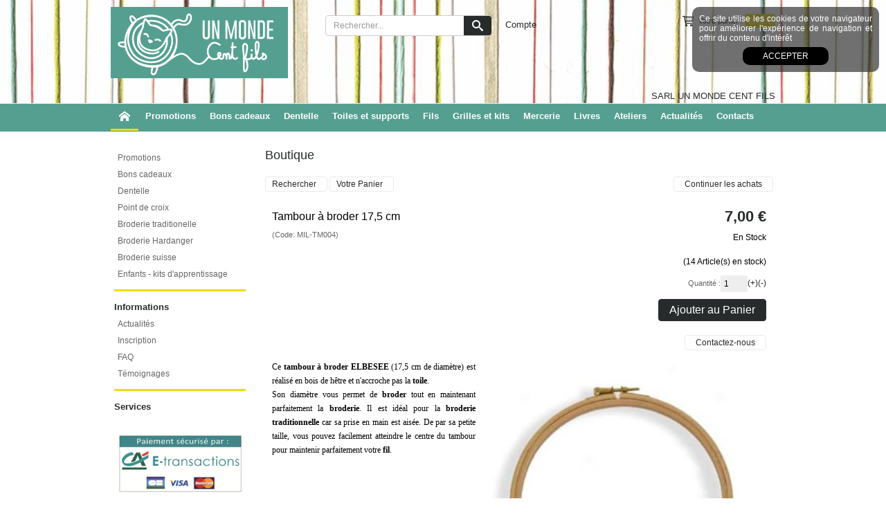

--- FILE ---
content_type: text/html
request_url: https://www.mercerie-unmondecentfils.com/tambour-a-broder-175-cm-c2x39264920
body_size: 8692
content:
<!DOCTYPE html>
<html>
<head>
<meta name="generator" content="Oxatis (www.oxatis.com)" />
<meta http-equiv="Content-Type" content="text/html; charset=ISO-8859-1" />
<meta http-equiv="Content-Language" content="fr" />
<title>Tambour &#224; broder 12,5 cm  - Un monde cent fils</title>
<meta name="description" content="Ce tambour &#224; broder DMC (12,5 cm de diam&#232;tre) est r&#233;alis&#233; en bois de h&#234;tre. Il est ais&#233; &#224; manipuler, sp&#233;cialement pour la broderie traditionnelle." />
<meta name="keywords" content="DMC,mini tambour,point de croix,cadre,accroche broderie," />
<meta name="robots" content="index, follow, all" />
<meta http-equiv="Pragma" content="no-cache" />
<meta http-equiv="Expires" content="-1" />

<meta property="og:image" content="http://www.mercerie-unmondecentfils.com/Files/126469/Img/24/Cercle-a-broder-17-5cm-hetre-fabrication-anglaise-un-monde-cent-fils-big.jpg" />
<script>
if ('serviceWorker' in navigator) {
navigator.serviceWorker
.register('/sw.js', {
scope: '/'
})
.then(function(reg) {
if (reg.installing) {
console.warn('[SW] installing');
} else if (reg.waiting) {
console. warn ('[SW] installed');
} else if (reg.active) {
console. warn ('[SW] active');
}
})
.catch(function(error) {
console.error('[SW] Registration failed', error);
});
}
</script>

<link rel="canonical" href="https://www.mercerie-unmondecentfils.com/tambour-a-broder-175-cm-c2x39264920" /><link rel="StyleSheet" type="Text/css" href="Css/shared.css?v=51">
<link rel="StyleSheet" type="Text/css" href="DesignCss/bootstrap-grid.css?v=6.8">
<link id="-main-css-" rel="StyleSheet" type="Text/css" href="DesignCss/215000/620/style.css?v=2017.7.26-12.30.59">
<style type="text/css">IMG.BlackBox { border-color: #000000; }</style>
<script type="text/javascript" src="javascript/jquery/jquery-1.6.1.min.js"></script>
<script type="text/javascript" src="javascript/jquery/jquery-ui-1.8.12.custom.min.js"></script>
<script type="text/javascript" src="javascript/oxratingcertificate.asp"></script>
<script type="text/javascript" data-type="frontend-config">
window.oxInfos = {
	oxADContext : 0,
	oxCurrency : {mainFormat:"#&nbsp;&euro;",decSep:",",thousandsSep:".",taxMode:0,code:978},
	oxLang : 0,
	oxUser : null,
	oxAccid: 126469,
	oxCart: {
		total: 0,
		qty: 0,
		subTotalNet: 0,
		shippingOffered: 1
	},
	oxPriceConf: {
		priceIdx: null,
		vatMode: null,
		ecopartMode: null,
		ecopartAmount: 0,
		taxEngine: 0
	},
	oxProps: {
		allowCreation: true,
		decimalQty: false,
		decimalPlaces: 5
	}
};
</script>
<script type="text/javascript" data-type="frontend-frontAPI">
window.oxInfos = window.oxInfos || {};
window.oxInfos.corePublicPath = '/frontend/frontAPI/';
</script>
<script type="text/javascript" src="/frontend/frontAPI/frontAPI-es6.js?hash=3ded44ea47e09e1d31d3"></script><script src="/frontend/Files/squareachat/v1/gapSquare.js?lang=fr"></script>
<meta name="google-site-verification" content="hFw3BeGWwjZBvY1hMbo4ereKbCffKbPj8Fd6OI3t_aY" />
<script>
  (function(i,s,o,g,r,a,m){i['GoogleAnalyticsObject']=r;i[r]=i[r]||function(){
  (i[r].q=i[r].q||[]).push(arguments)},i[r].l=1*new Date();a=s.createElement(o),
  m=s.getElementsByTagName(o)[0];a.async=1;a.src=g;m.parentNode.insertBefore(a,m)
  })(window,document,'script','https://www.google-analytics.com/analytics.js','ga');

  ga('create', 'UA-97747035-26', 'auto');
  ga('send', 'pageview');

</script><link href='//fonts.googleapis.com/css?family=Playfair+Display:400,700,900,400italic,700italic,900italic' rel='stylesheet' type='text/css'>
<script type="text/javascript" src="/Files/15269/cellUniformizer.js"></script>

<script type="text/javascript">
	window.oxInfos=window.oxInfos||{};
	window.oxInfos.serverDatetime = '1/20/2026 7:52:12 PM';
	window.oxInfos.domain = 'https://www.mercerie-unmondecentfils.com';
	window.oxInfos.oxProps=window.oxInfos.oxProps||{};
	window.oxInfos.oxProps.loginByCode=0;
	;

window.oxInfos=window.oxInfos||{};
window.oxInfos.oxUserAgent={mac_os:"intel mac os x 10_15_7",macintosh:"intel mac os x 10_15_7",chrome:"131",ecmascript6:true};
window.oxInfos=window.oxInfos||{};window.oxInfos.oxEnv=window.oxInfos.oxEnv||{};
window.oxInfos.oxEnv.current={platform:'frontoffice'};
window.oxInfos.oxEnv.frontoffice='prod';
window.oxInfos.oxEnv.mobile='prod';
window.oxInfos.oxEnv.admin='prod';
window.oxInfos.oxEnv.apps='prod';
window.oxInfos.oxEnv.framework='prod';
window.oxInfos.oxEnv.dev='prod';
window.oxInfos.oxEnv.api='prod';
window.oxInfos.oxEnv.sw='prod';

document.cookie = "TestCookie=1" ;
if (document.cookie == "") window.location = "BrowserError.asp?ErrCode=1" ;
else document.cookie = 'TestCookie=; expires=Thu, 01 Jan 1970 00:00:00 GMT';
function PGFOnLoad() {
	if (typeof(OxPGFOnLoad) != "undefined") OxPGFOnLoad();
	if (typeof(OxBODYOnLoad) != "undefined") OxBODYOnLoad();
}
var OxLangID = 0 ;
</script>
<noscript><center><a href="BrowserError.asp?ErrCode=2&amp;LangID=0" rel="nofollow"><img src="Images/PGFJSErrL0.gif" border="0" alt="Err"></a><br/><br/></center></noscript>
<script>window.arrayGTM = window.arrayGTM || [];window.arrayGTM.push('GTM-TSKJ29T', 'GTM-M9CGH6P');</script>
<script src="/frontend/scripts/core/gtag.min.js" defer="true"></script>
</head>
<body onload="PGFOnLoad()" class="PB">
<script type="text/javascript" src="HLAPI.js"></script>
<script type="text/javascript">
function SubmitAction( nActionID, strFormAction, nValidate, nSkipSubmit, nSkipReturn ) {
	var bResult = true ;
	if (nActionID != null) document.MForm.ActionID.value = nActionID ;
	if ((strFormAction != null) && (strFormAction != "")) document.MForm.action= strFormAction ;
	if ( nValidate ) bResult = ValidateMForm();
	if ( nSkipSubmit == null ) nSkipSubmit = 0 ;
	if ( bResult && (nSkipSubmit == 0) ) document.MForm.submit();
	if ( nSkipReturn == 1 )
		return ;
	else
		return( bResult );
}
</script> 

<script language="javascript" src="WindowAPI.js"></script>
<form style="margin-bottom:0" name="PdtForm" method="GET" action="">
<input type="hidden" name="ItmID" value="0">
<input type="hidden" name="XMLOpt1" value="-1">
<input type="hidden" name="XMLOpt2" value="-1">
<input type="hidden" name="RelatedPdtIDs" value="">
<input type="hidden" name="PackagingID" value="">
</form>
<script language="javascript">
	function GetCtrlValue(objCtrl, varDefaultValue) {
		var nResult = varDefaultValue;
		switch (objCtrl.nodeName) {
			case 'SELECT':
				nResult = objCtrl.selectedIndex;
				break;
			case undefined:
				var nItemCount = objCtrl.length;
				if (nItemCount != null)
					for (var nIdx = 0; nIdx < nItemCount; nIdx++)
						if (objCtrl[nIdx].checked) {
							nResult = nIdx;
							break;
						}
				break;
		}
		return nResult;
	}

	function GetRelatedProducts() {
		var strResult = "", strSep = "";
		var objForm = document.MForm;
		for (var i = 0; i < objForm.elements.length; i++) {
			var e = objForm.elements[i];
			if (e.type == 'checkbox')
				if (e.checked)
					if (e.name == "OxRelatedPdt") {
						strResult = strResult + strSep + e.value;
						strSep = ","
					}
		}
		return strResult;
	}

	function PostFormData(bCustomHandlerOk, nProductID, strFormAction, strCanonicalUrl) {
		var bResult = false, objCtrl, nXMLOpt1 = -1, nXMLOpt2 = -1, strRelatedPdtIDs, strURLParams, nPackagingID;

		objCtrl = document.MForm["XMLOpt1"];
		if (objCtrl) nXMLOpt1 = GetCtrlValue(objCtrl, 0);
		objCtrl = document.MForm["XMLOpt2"];
		if (objCtrl) nXMLOpt2 = GetCtrlValue(objCtrl, 0);
		strRelatedPdtIDs = GetRelatedProducts();
		objCtrl = document.MForm["PackagingID"];
		if (objCtrl) nPackagingID = parseInt(objCtrl.value, 10);

		if (bCustomHandlerOk) {
			if (window.OxAddToCart) {
				strURLParams = "ItmID=" + nProductID + (nXMLOpt1 >= 0 ? "&XMLOpt1=" + nXMLOpt1 : "") + (nXMLOpt2 >= 0 ? "&XMLOpt2=" + nXMLOpt2 : "");
				strURLParams += (strRelatedPdtIDs.length > 0 ? "&RelatedPdtIDs=" + strRelatedPdtIDs : "");
				strURLParams += (nPackagingID != undefined ? "&PackagingID=" + nPackagingID : "");
				bResult = OxAddToCart(nProductID, strURLParams);
			}
		}
		if (!bResult) {
			//alert( nXMLOpt1 + ' ' + nXMLOpt2 );
			if (strCanonicalUrl) {
				document.PdtForm.action = strCanonicalUrl;
				document.PdtForm.removeChild(document.PdtForm["ItmID"]);
			} else {
				document.PdtForm.action = strFormAction;
				document.PdtForm["ItmID"].value = nProductID;
			}
			document.PdtForm["XMLOpt1"].value = nXMLOpt1;
			document.PdtForm["XMLOpt2"].value = nXMLOpt2;
			document.PdtForm["RelatedPdtIDs"].value = strRelatedPdtIDs;
			if (nPackagingID != undefined) document.PdtForm["PackagingID"].value = nPackagingID;
			document.PdtForm.submit();
		}
	}
	function ViewOption(nPdtOptID, url) {
		PostFormData(false, nPdtOptID, "PBSCProduct.asp", url);
	}
	function AddToCart(nPdtOptID) {
		PostFormData(true, nPdtOptID, "PBShoppingCart.asp");
	}
	function OnChooseOption(url, idx, optionValueID, name) {
		document.MForm["PDTOPTVALUEID" + idx].value = optionValueID;
		document.MForm["PDTOPTVALUENAME" + idx].value = name;
		OnChangeOption(url);
	}
	function OnChangeOption(url, cbIdx) {
		var nOptIdx, objSelect, strValues = "", strSep = "", nCurIdx;
		for (nOptIdx = 0; nOptIdx < 3; nOptIdx++) {
			objSelect = document.MForm["PDTOPTVALUEID" + nOptIdx];
			if (objSelect && objSelect.type == 'hidden') {
				strValues = strValues + strSep + document.MForm["PDTOPTVALUENAME" + nOptIdx].value;
				strSep = "]|["
			}
			else if (objSelect) {
				nCurIdx = objSelect.selectedIndex;
				if (nCurIdx >= 0) {
					strValue = objSelect.options[nCurIdx].text;
					if (cbIdx == nOptIdx) {
						var optionUrl = objSelect.options[nCurIdx].getAttribute('url');
						if (optionUrl && optionUrl.length > 0) url = optionUrl;
					}
					strValues = strValues + strSep + strValue;
					strSep = "]|["
				}
			}
		}
		document.MForm["HVOptSelected"].value = strValues;
		if (url)
			document.MForm.action = url;
		SubmitAction( 1);
	}
</script>

<div id="maincontainer" class="sccatalog itemdetail">

	<div id="headercontainer">
		<div id="headerarea">
<div id="headerInner">
<div id="headerInnerContent">
<div id="headercolumn1"><div id="headerlogo"><a href="/"><img src="Files/126469/Img/20/MCFlogo_web.jpg"/></a></div></div>

<div class="eshopCart"><div id="headerInfoCart"><a class="cartLink" href="PBShoppingCart.asp?PBMInit=1"><span>Votre panier</span></a> : <span class="cartPrice">0,00&nbsp;&euro;</span></div></div>
</div>
</div>
<div id="btnContainer">
<div id="headercolumn2"><div id="headerdata"><span id="headertext">SARL UN MONDE CENT FILS</span></div></div>
<div id="headerBtn"><a class="homeLink" href="/"><span>Accueil</span></a><a class="accountLink" href="PBUserLogin.asp?CCode=33"><span>Compte</span></a></div>
<div class="eshopSearch"><div id="headerSearchBlock" class="header-search-block--shopping-cart"><form action="PBSearch.asp" method="get" name="headerSearch"><input type="hidden" name="ActionID" value="1"><input type="hidden" name="CCode" value="2"><input type="hidden" name="ShowSMImg" value="1"><input type="text" onfocus="this.value='';" id="headerSearchText" name="SearchText" class="searchtext" value="Rechercher..." size="18"><button class="blockbtn" type="submit"><span>OK</span></button></form></div></div>
<div class="ecatalogSearch"><div id="headerSearchBlock" class="header-search-block--catalog"><form action="PBSearch.asp" method="get" name="headerSearch"><input type="hidden" name="ActionID" value="1"><input type="hidden" name="CCode" value="6"><input type="hidden" name="ShowSMImg" value="1"><input type="text" onfocus="this.value='';" id="headerSearchText" name="SearchText" class="searchtext" value="Rechercher..." size="18"><button class="blockbtn" type="submit"><span>OK</span></button></form></div></div>
</div>
<div id="headermenu"><ul id="hmenu"><li class="begin">&nbsp;</li><li class="mitext"><a class="menu" href="promotions-c102x3332373">Promotions</a></li><li class="mitext menusep"><a class="menu" href="bons-cadeaux-c102x4385762">Bons cadeaux</a></li><li class="mitext menusep"><a class="menu" href="dentelle-c102x4218101">Dentelle</a></li><li class="mitext menusep"><a class="menu" href="toiles-et-supports-c102x3278143">Toiles et supports</a></li><li class="mitext menusep"><a class="menu" href="fils-c102x3277893">Fils</a></li><li class="mitext menusep"><a class="menu" href="grilles-et-kits-c102x3278179">Grilles et kits</a></li><li class="mitext menusep"><a class="menu" href="mercerie-c102x3278261">Mercerie</a></li><li class="mitext menusep"><a class="menu" href="livres-c102x3279417">Livres</a></li><li class="mitext menusep"><a class="menu" href="ateliers-c102x3289065">Ateliers</a></li><li class="mitext menusep"><a class="menu" href="PBHotNews.asp?PBMInit=1">Actualités</a></li><li class="mitext menusep"><a class="menu" href="PBCPPlayer.asp?ID=1860050">Contacts</a></li><li class="end">&nbsp;</li></ul></div>
		</div>
	</div>
	<div id="bodycontainer">
		<div id="bodyarea">
		<div id="bodycolumn1"><div id="verticalmenu"><ul id="vmenu"><li class="begin">&nbsp;</li><li class="mitext"><a class="menu" href="promos-soldes-c102x3332373">Promotions</a></li><li class="mitext menusep"><a class="menu" href="bons-cadeaux-c102x4385762">Bons cadeaux</a></li><li class="mitext menusep"><a class="menu" href="dentelle-c102x4218101">Dentelle</a></li><li class="mitext menusep"><a class="menu" href="point-de-croix-c102x4369381">Point de croix</a></li><li class="mitext menusep"><a class="menu" href="broderie-traditionelle-c102x4369384">Broderie traditionelle</a></li><li class="mitext menusep"><a class="menu" href="broderie-hardanger-c102x4369383">Broderie Hardanger</a></li><li class="mitext menusep"><a class="menu" href="broderie-suisse-c102x4369382">Broderie suisse</a></li><li class="mitext menusep"><a class="menu" href="enfants-kits-d-apprentissage-c102x3728362">Enfants - kits d'apprentissage</a></li><li class="misep"></li><li class="mititle"><span>Informations</span></li><li class="mitext menusep"><a class="menu" href="PBHotNews.asp?PBMInit=1">Actualités</a></li><li class="mitext menusep"><a class="menu" href="PBSubscribe.asp?PBMInit=1">Inscription</a></li><li class="mitext menusep"><a class="menu" href="PBFAQ.asp?PBMInit=1">FAQ</a></li><li class="mitext menusep"><a class="menu" href="PBGuestBook.asp?PBMInit=1">Témoignages</a></li><li class="misep"></li><li class="mititle"><span>Services</span></li><li class="mispacer"></li><li class="miimg"><a class="menu" href="PBCPPlayer.asp?ID=1860044"><img src="Files/126469/../0/Logo-eTransactions_2016.png"/></a></li><li class="miimg"><a class="menu" href="PBCPPlayer.asp?ID=1860045"><img src="Files/126469/../0/template-fr-livraison.png"/></a></li><li class="miimg"><a class="menu" href="PBCPPlayer.asp?ID=1860050"><img src="Files/126469/../0/template-fr-contact.png"/></a></li><li class="mitext menusep"><span>Tél : 06 81 56 08 50</span></li><li class="mitext menusep"><span>Un monde cent fils</span></li><li class="mitext menusep"><span>16 rue Foraine</span></li><li class="mitext menusep"><span>80500 - Marestmontiers</span></li><li class="end">&nbsp;</li></ul></div></div>
		<div id="bodycolumn3"></div><!-- bodycolumn3 -->
		<div id="bodycolumn2">
			<div id="bodydata"><!--DATA-->

<form name="MForm" method="POST" action="PBSCProduct.asp">
<input type="hidden" name="ActionID" value="0">
<input type="hidden" name="HVProductID" value="39264920">
<input type="hidden" name="HVParentID" value="">
<input type="hidden" name="HVOptSelected" value="">
<div class="view"><table class="viewtbl"><tbody class="viewtbl__inner"><tr class="viewTitle"><td colspan="1">
<div class="sectiontb">
<div class="sectiontbarea">

<table border="0" width="100%" cellspacing="0" cellpadding="2">
<tr><td colspan="2"><div class="PBCompTitle"><span class="PBPTitle">Boutique</span></div></td></tr>
<tr><td align="left">
<a class="btnmain" id="btnsearch" href="PBSearch.asp?CCode=2" rel="nofollow"><span>Rechercher</span></a>&nbsp;<a class="btnmain" id="btnviewcart" href="PBShoppingCart.asp"><span>Votre Panier</span></a>
	&nbsp;</td>
	<td align="right" valign="top"><a class="btnmain" id="btnretitems" href=""><span>Continuer les achats</span></a></td>
</tr></table>

</div></div>
</td></tr><tr class="viewDetail" data-pdt-parent-id="" data-pdt-id="39264920" data-pdt-type="0" data-pdt-sku="MIL-TM004"><td><div class="sectiondata"><div class="sectiondataarea">
<TABLE border="0" width="100%" cellspacing="0" Cellpadding="2">
<TR class="viewDetail__title">
	<TD align="left" valign="top"><h1 class="PBMainTxt PBItemTitle">Tambour à broder 17,5 cm</h1><div class="PBItemSku"><span class="PBShortTxt">(Code: MIL-TM004)</span></div></TD>
	<TD align="right" valign="top" itemprop="offers"><meta itemprop="price" content="7.00"/><div class="PBItemPrice"><div class="PBCurrency"><span class="PBSalesPrice">7,00&nbsp;&euro;</span></div></div><table class="PBStockTbl"><tr><td align="right"><span class="PBShortTxt PBMsgInStock">En Stock</span></td></tr><tr><td align="right"><span class="PBShortTxt PBMsgStockLvl">(14 Article(s) en stock)</span></td></tr></table><meta itemprop="availability" content="InStock" /><span data-qty data-max="14" data-packing="1" data-step="1" data-pack-mode="1" data-saleifoutofstock="0"></span><a class="btnmain btnaddtocart" id="btnaddtocart" href="javascript:AddToCart(39264920);"><span>Ajouter au Panier</span></a>
	</TD>
</TR>
<TR class="viewDetail__content">
	<TD colspan="2" valign="top"><script type="text/javascript" src="/JavaScript/MagicZoom/V3/magiczoomplus-scroll.js"></script><script>var mzOptions = { hint: 'off'};var MagicScrollOptions = {height: '85px',width: '400px'};</script><div class="c-ox-imgzoom has-carousel imgcontainer"><div id="imgmain" class="c-ox-imgzoom__main"><a href="Files/126469/Img/15/Cercle-a-broder-17-5cm-hetre-fabrication-anglaise-un-monde-cent-fils-zoom.jpg" class="MagicZoom" data-options="upscale:false;zoomMode:zoom;zoomPosition:inner;selectorTrigger:hover;" id="zoom39264920-80"><img  width="400"  alt="Tambour &#224; broder 17,5 cm" itemprop="image" src="Files/126469/Img/24/Cercle-a-broder-17-5cm-hetre-fabrication-anglaise-un-monde-cent-fils-big.jpg"></a></div></div><span class="PBLongTxt PBItemDesc" itemprop="description"><!--#WYSIWYG#-->
<div style="text-align: justify;"><span style="color: rgb(0, 0, 0);"><span style="font-family: Verdana;">Ce </span><span style="font-family: Verdana; font-weight: bold;">tambour à broder ELBESEE</span><span style="font-family: Verdana;">&nbsp;(17,5 cm de diamètre) est r&eacute;alis&eacute; en bois de hêtre et n'accroche pas la </span><span style="font-family: Verdana; font-weight: bold;">toile</span><span style="font-family: Verdana;">.</span></span></div><span style="font-family: Verdana; color: rgb(0, 0, 0);">
	<div style="text-align: justify;">Son diamètre vous permet de <span style="font-weight: bold;">broder</span> tout en maintenant parfaitement la <span style="font-weight: bold;">broderie</span>. Il est id&eacute;al pour la <span style="font-weight: bold;">broderie traditionnelle</span> car sa prise en main est ais&eacute;e. De par sa petite taille, vous pouvez facilement atteindre le centre du tambour pour maintenir parfaitement votre <span style="font-weight: bold;">fil</span>.<br />
		</div></span>       </span></TD>
</TR>

</TABLE>
</div></div></td></tr></tbody></table></div>
</form>

<script type="application/ld+json" id="productData">{"@context":"http:\/\/schema.org\/","@type":"Product","name":"Tambour \u00E0 broder 17,5 cm","sku":"MIL-TM004","url":"https:\/\/www.mercerie-unmondecentfils.com\/tambour-a-broder-175-cm-c2x39264920","image":"https:\/\/www.mercerie-unmondecentfils.com\/Files\/126469\/Img\/24\/Cercle-a-broder-17-5cm-hetre-fabrication-anglaise-un-monde-cent-fils-big.jpg","description":"<!--#WYSIWYG#-->\r\n<div style=\"text-align: justify;\"><span style=\"color: rgb(0, 0, 0);\"><span style=\"font-family: Verdana;\">Ce <\/span><span style=\"font-family: Verdana; font-weight: bold;\">tambour \u00E0 broder ELBESEE<\/span><span style=\"font-family: Verdana;\">&nbsp;(17,5 cm de diam\u00E8tre) est r&eacute;alis&eacute; en bois de h\u00EAtre et n'accroche pas la <\/span><span style=\"font-family: Verdana; font-weight: bold;\">toile<\/span><span style=\"font-family: Verdana;\">.<\/span><\/span><\/div><span style=\"font-family: Verdana; color: rgb(0, 0, 0);\">\r\n\t<div style=\"text-align: justify;\">Son diam\u00E8tre vous permet de <span style=\"font-weight: bold;\">broder<\/span> tout en maintenant parfaitement la <span style=\"font-weight: bold;\">broderie<\/span>. Il est id&eacute;al pour la <span style=\"font-weight: bold;\">broderie traditionnelle<\/span> car sa prise en main est ais&eacute;e. De par sa petite taille, vous pouvez facilement atteindre le centre du tambour pour maintenir parfaitement votre <span style=\"font-weight: bold;\">fil<\/span>.<br \/>\r\n\t\t<\/div><\/span>       ","offers":{"@type":"Offer","priceCurrency":"EUR","price":"7","itemCondition":"http:\/\/schema.org\/NewCondition","availability":"http:\/\/schema.org\/InStock","seller":{"@type":"Thing","name":"https:\/\/www.mercerie-unmondecentfils.com"}},"brand":{"@type":"Brand","name":"DMC"}}</script>


			</div> <!--bodydata -->
		</div><!-- bodycolumn2 -->
		<div class="clearbodycontainer">&nbsp;</div>
	</div><!-- bodyarea -->
	</div><!-- bodycontainer -->
	<div id="footercontainer">
		<div id="footerarea"><div id="footermenu"><ul id="fmenu"><li class="begin">&nbsp;</li><li class="mitext"><a class="menu" href="PBCPPlayer.asp?ID=1860046">A propos</a></li><li class="mitext menusep"><a class="menu" href="PBCPPlayer.asp?ID=1860045">Modes de livraison</a></li><li class="mitext menusep"><a class="menu" href="PBCPPlayer.asp?ID=1860044">Moyens de paiement</a></li><li class="mitext menusep"><a class="menu" href="PBCPPlayer.asp?ID=1721306">Conditions Générales de Ventes</a></li><li class="mitext menusep"><a class="menu" href="PBCPPlayer.asp?ID=1860048">Mentions légales</a></li><li class="mitext menusep"><a class="menu" href="PBCPPlayer.asp?ID=1860050">Contactez-nous</a></li><li class="end">&nbsp;</li></ul></div><div id="copyright"><span>Copyright © UN MONDE CENT FILS 2017 - Tous droits réservés.</span></div><div id="poweredby"><a href="https://www.oxatis.com/?utm_source=reputation&utm_medium=bottom-link&utm_campaign=www.mercerie-unmondecentfils.com" rel="nofollow" target="_blank"><span>Oxatis - création sites E-Commerce</span></a></div></div>
	</div>
</div><!-- maincontainer -->

<script type="text/javascript" id="oxStatRecorder" defer>
(function () {
	var oxStatRecorder = document.getElementById('oxStatRecorder');
	if (oxStatRecorder) {
		var img = document.createElement('img');
		img.border = 0;
		img.width = 1;
		img.height = 1;
		img.src = 'StatRecorder.asp?AccountID=126469&ADMode=&SessionID=715325317&CCode=2&ViewCode=&WPID=0&CatID=0&ItemID=39264920&PBLangID=0&StatVal1=71532&StatVal2=1';
		oxStatRecorder.parentNode.insertBefore(img, oxStatRecorder.nextSibling);
	}
})()
</script>
<noscript><img src="StatRecorder.asp?AccountID=126469&amp;ADMode=&amp;SessionID=715325317&amp;CCode=2&amp;ViewCode=&amp;WPID=0&amp;CatID=0&amp;ItemID=39264920&amp;PBLangID=0&amp;StatVal1=71532&amp;StatVal2=2" border="0" width="1" height="1" /></noscript>

<script type="text/javascript">
var OxPdtId = 39264920;
var OxPdtName = 'Tambour &#224; broder 17,5 cm';
var OxPdtPrice = '7,00&amp;nbsp;&amp;euro;';
var OxPdtUrl = '/tambour-a-broder-175-cm-c2x39264920';
var OxPdtImgUrl = '/Files/126469/Img/24/Cercle-a-broder-17-5cm-hetre-fabrication-anglaise-un-monde-cent-fils-big.jpg';
</script>

<script type="text/javascript">
var OxCompName = "SCCatalog" ; 
var OxPageName = "Boutique" ;
var OxCatName = ""; 
var OxCatID1 = 3311444;
var OxCatID2 = null;
var OxCatID3 = null;
var OxCategories = [3311444];
</script>
<script type="text/javascript" src="Javascript/OxRealTimeSearch.js?_v=1.3"></script></body></html>